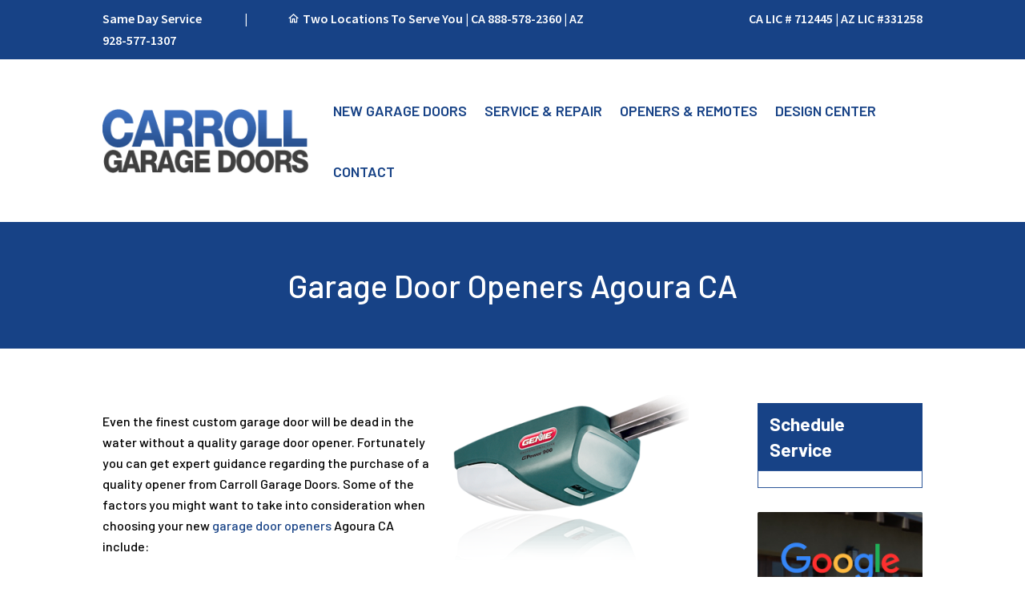

--- FILE ---
content_type: text/css; charset=utf-8
request_url: https://www.carrollgaragedoors.com/wp-content/plugins/wp-fuse/public/css/style.css?ver=4.7
body_size: 190
content:
/* 
 Plugin:     Fuse
 Author:         Webstract
 Author URI:     https://www.webstract.com/
*/ 





/* ------------------------------------------------------------------------- 
Click to call button
------------------------------------------------------------------------- */

.fuse-click-to-call-button {
	display: none;
}
.fuse-click-to-call-button a {
	color: #fff;
	background-color: #000;
	position: fixed;
	bottom: 0;
	width: 100%;
	text-align: center;
	display: block;
	z-index: 10000;
	height: 60px;
	font-size: 20px;
	line-height: 60px;
	text-decoration: none !important;
}

@media (max-width: 736px) {
	.fuse-click-to-call-button {
		display: block;
	}
}